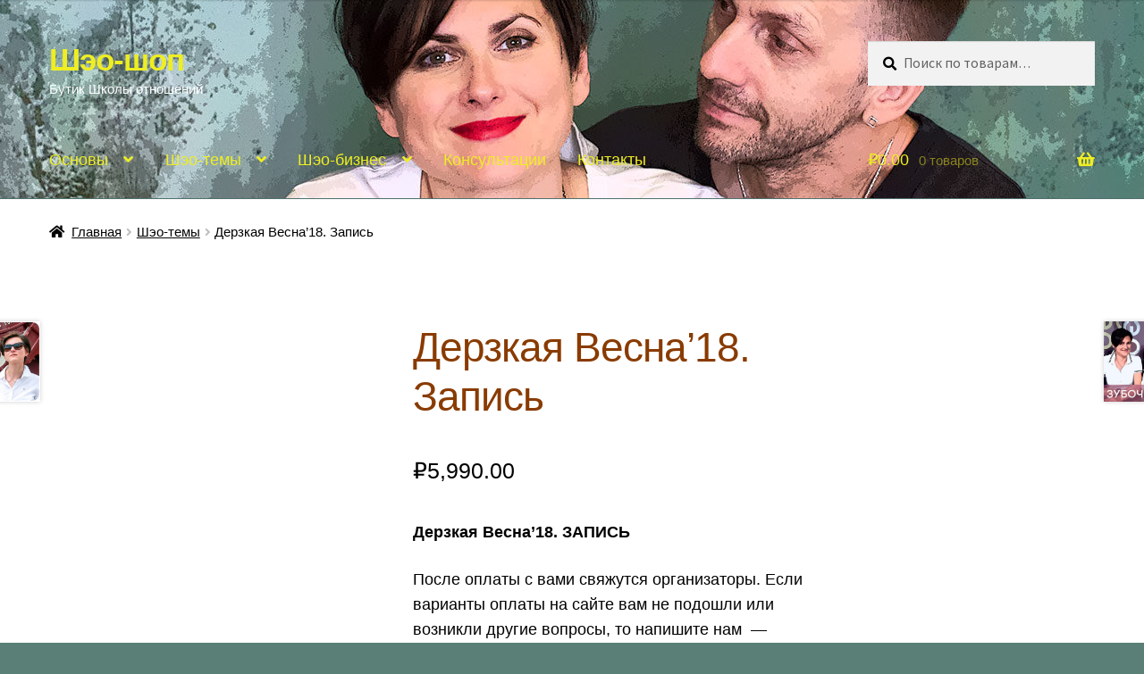

--- FILE ---
content_type: text/html; charset=UTF-8
request_url: https://sheo-shop.com/tovar/dv18_record?redirect_to=/zapis-derzkoj-vesny-18-den-i-chast-1/
body_size: 22592
content:
<!doctype html><html lang="ru-RU"><head><meta charset="UTF-8"><meta name="viewport" content="width=device-width, initial-scale=1"><link rel="profile" href="https://gmpg.org/xfn/11"><link rel="pingback" href="https://sheo-shop.com/xmlrpc.php"><title>Дерзкая Весна&#8217;18. Запись &#8212; Шэо-шоп</title><meta name='robots' content='max-image-preview:large' /><link rel='dns-prefetch' href='//fonts.googleapis.com' /><link rel='dns-prefetch' href='//s.w.org' /><link rel="alternate" type="application/rss+xml" title="Шэо-шоп &raquo; Лента" href="https://sheo-shop.com/feed" /><link rel="alternate" type="application/rss+xml" title="Шэо-шоп &raquo; Лента комментариев" href="https://sheo-shop.com/comments/feed" /><link rel="alternate" type="application/rss+xml" title="Шэо-шоп &raquo; Лента комментариев к &laquo;Дерзкая Весна&#8217;18. Запись&raquo;" href="https://sheo-shop.com/tovar/dv18_record/feed" /> <script defer src="[data-uri]" type="568f5d9a9f771db2e6184e43-text/javascript"></script> <style>img.wp-smiley,
img.emoji {
	display: inline !important;
	border: none !important;
	box-shadow: none !important;
	height: 1em !important;
	width: 1em !important;
	margin: 0 0.07em !important;
	vertical-align: -0.1em !important;
	background: none !important;
	padding: 0 !important;
}</style><link rel='stylesheet' id='wp-block-library-css'  href='https://sheo-shop.com/wp-includes/css/dist/block-library/style.min.css?ver=5.9.12' media='all' /><style id='wp-block-library-theme-inline-css'>.wp-block-audio figcaption{color:#555;font-size:13px;text-align:center}.is-dark-theme .wp-block-audio figcaption{color:hsla(0,0%,100%,.65)}.wp-block-code>code{font-family:Menlo,Consolas,monaco,monospace;color:#1e1e1e;padding:.8em 1em;border:1px solid #ddd;border-radius:4px}.wp-block-embed figcaption{color:#555;font-size:13px;text-align:center}.is-dark-theme .wp-block-embed figcaption{color:hsla(0,0%,100%,.65)}.blocks-gallery-caption{color:#555;font-size:13px;text-align:center}.is-dark-theme .blocks-gallery-caption{color:hsla(0,0%,100%,.65)}.wp-block-image figcaption{color:#555;font-size:13px;text-align:center}.is-dark-theme .wp-block-image figcaption{color:hsla(0,0%,100%,.65)}.wp-block-pullquote{border-top:4px solid;border-bottom:4px solid;margin-bottom:1.75em;color:currentColor}.wp-block-pullquote__citation,.wp-block-pullquote cite,.wp-block-pullquote footer{color:currentColor;text-transform:uppercase;font-size:.8125em;font-style:normal}.wp-block-quote{border-left:.25em solid;margin:0 0 1.75em;padding-left:1em}.wp-block-quote cite,.wp-block-quote footer{color:currentColor;font-size:.8125em;position:relative;font-style:normal}.wp-block-quote.has-text-align-right{border-left:none;border-right:.25em solid;padding-left:0;padding-right:1em}.wp-block-quote.has-text-align-center{border:none;padding-left:0}.wp-block-quote.is-large,.wp-block-quote.is-style-large,.wp-block-quote.is-style-plain{border:none}.wp-block-search .wp-block-search__label{font-weight:700}.wp-block-group:where(.has-background){padding:1.25em 2.375em}.wp-block-separator{border:none;border-bottom:2px solid;margin-left:auto;margin-right:auto;opacity:.4}.wp-block-separator:not(.is-style-wide):not(.is-style-dots){width:100px}.wp-block-separator.has-background:not(.is-style-dots){border-bottom:none;height:1px}.wp-block-separator.has-background:not(.is-style-wide):not(.is-style-dots){height:2px}.wp-block-table thead{border-bottom:3px solid}.wp-block-table tfoot{border-top:3px solid}.wp-block-table td,.wp-block-table th{padding:.5em;border:1px solid;word-break:normal}.wp-block-table figcaption{color:#555;font-size:13px;text-align:center}.is-dark-theme .wp-block-table figcaption{color:hsla(0,0%,100%,.65)}.wp-block-video figcaption{color:#555;font-size:13px;text-align:center}.is-dark-theme .wp-block-video figcaption{color:hsla(0,0%,100%,.65)}.wp-block-template-part.has-background{padding:1.25em 2.375em;margin-top:0;margin-bottom:0}</style><link rel='stylesheet' id='wc-blocks-vendors-style-css'  href='https://sheo-shop.com/wp-content/cache/autoptimize/css/autoptimize_single_535bc19ca40020871971f227877089ad.css?ver=9.6.6' media='all' /><link rel='stylesheet' id='wc-blocks-style-css'  href='https://sheo-shop.com/wp-content/cache/autoptimize/css/autoptimize_single_afba8276685594c61b5b80afab2592a8.css?ver=9.6.6' media='all' /><link rel='stylesheet' id='storefront-gutenberg-blocks-css'  href='https://sheo-shop.com/wp-content/cache/autoptimize/css/autoptimize_single_7ea07b72922be262e51e111e70faf1b8.css?ver=3.9.1' media='all' /><style id='storefront-gutenberg-blocks-inline-css'>.wp-block-button__link:not(.has-text-color) {
					color: #333333;
				}

				.wp-block-button__link:not(.has-text-color):hover,
				.wp-block-button__link:not(.has-text-color):focus,
				.wp-block-button__link:not(.has-text-color):active {
					color: #333333;
				}

				.wp-block-button__link:not(.has-background) {
					background-color: #eeeeee;
				}

				.wp-block-button__link:not(.has-background):hover,
				.wp-block-button__link:not(.has-background):focus,
				.wp-block-button__link:not(.has-background):active {
					border-color: #d5d5d5;
					background-color: #d5d5d5;
				}

				.wp-block-quote footer,
				.wp-block-quote cite,
				.wp-block-quote__citation {
					color: #000000;
				}

				.wp-block-pullquote cite,
				.wp-block-pullquote footer,
				.wp-block-pullquote__citation {
					color: #000000;
				}

				.wp-block-image figcaption {
					color: #000000;
				}

				.wp-block-separator.is-style-dots::before {
					color: #893b00;
				}

				.wp-block-file a.wp-block-file__button {
					color: #333333;
					background-color: #eeeeee;
					border-color: #eeeeee;
				}

				.wp-block-file a.wp-block-file__button:hover,
				.wp-block-file a.wp-block-file__button:focus,
				.wp-block-file a.wp-block-file__button:active {
					color: #333333;
					background-color: #d5d5d5;
				}

				.wp-block-code,
				.wp-block-preformatted pre {
					color: #000000;
				}

				.wp-block-table:not( .has-background ):not( .is-style-stripes ) tbody tr:nth-child(2n) td {
					background-color: #fdfdfd;
				}

				.wp-block-cover .wp-block-cover__inner-container h1:not(.has-text-color),
				.wp-block-cover .wp-block-cover__inner-container h2:not(.has-text-color),
				.wp-block-cover .wp-block-cover__inner-container h3:not(.has-text-color),
				.wp-block-cover .wp-block-cover__inner-container h4:not(.has-text-color),
				.wp-block-cover .wp-block-cover__inner-container h5:not(.has-text-color),
				.wp-block-cover .wp-block-cover__inner-container h6:not(.has-text-color) {
					color: #000000;
				}

				.wc-block-components-price-slider__range-input-progress,
				.rtl .wc-block-components-price-slider__range-input-progress {
					--range-color: #2485e5;
				}

				/* Target only IE11 */
				@media all and (-ms-high-contrast: none), (-ms-high-contrast: active) {
					.wc-block-components-price-slider__range-input-progress {
						background: #2485e5;
					}
				}

				.wc-block-components-button:not(.is-link) {
					background-color: #0882df;
					color: #ffffff;
				}

				.wc-block-components-button:not(.is-link):hover,
				.wc-block-components-button:not(.is-link):focus,
				.wc-block-components-button:not(.is-link):active {
					background-color: #0069c6;
					color: #ffffff;
				}

				.wc-block-components-button:not(.is-link):disabled {
					background-color: #0882df;
					color: #ffffff;
				}

				.wc-block-cart__submit-container {
					background-color: #ffffff;
				}

				.wc-block-cart__submit-container::before {
					color: rgba(220,220,220,0.5);
				}

				.wc-block-components-order-summary-item__quantity {
					background-color: #ffffff;
					border-color: #000000;
					box-shadow: 0 0 0 2px #ffffff;
					color: #000000;
				}</style><style id='global-styles-inline-css'>body{--wp--preset--color--black: #000000;--wp--preset--color--cyan-bluish-gray: #abb8c3;--wp--preset--color--white: #ffffff;--wp--preset--color--pale-pink: #f78da7;--wp--preset--color--vivid-red: #cf2e2e;--wp--preset--color--luminous-vivid-orange: #ff6900;--wp--preset--color--luminous-vivid-amber: #fcb900;--wp--preset--color--light-green-cyan: #7bdcb5;--wp--preset--color--vivid-green-cyan: #00d084;--wp--preset--color--pale-cyan-blue: #8ed1fc;--wp--preset--color--vivid-cyan-blue: #0693e3;--wp--preset--color--vivid-purple: #9b51e0;--wp--preset--gradient--vivid-cyan-blue-to-vivid-purple: linear-gradient(135deg,rgba(6,147,227,1) 0%,rgb(155,81,224) 100%);--wp--preset--gradient--light-green-cyan-to-vivid-green-cyan: linear-gradient(135deg,rgb(122,220,180) 0%,rgb(0,208,130) 100%);--wp--preset--gradient--luminous-vivid-amber-to-luminous-vivid-orange: linear-gradient(135deg,rgba(252,185,0,1) 0%,rgba(255,105,0,1) 100%);--wp--preset--gradient--luminous-vivid-orange-to-vivid-red: linear-gradient(135deg,rgba(255,105,0,1) 0%,rgb(207,46,46) 100%);--wp--preset--gradient--very-light-gray-to-cyan-bluish-gray: linear-gradient(135deg,rgb(238,238,238) 0%,rgb(169,184,195) 100%);--wp--preset--gradient--cool-to-warm-spectrum: linear-gradient(135deg,rgb(74,234,220) 0%,rgb(151,120,209) 20%,rgb(207,42,186) 40%,rgb(238,44,130) 60%,rgb(251,105,98) 80%,rgb(254,248,76) 100%);--wp--preset--gradient--blush-light-purple: linear-gradient(135deg,rgb(255,206,236) 0%,rgb(152,150,240) 100%);--wp--preset--gradient--blush-bordeaux: linear-gradient(135deg,rgb(254,205,165) 0%,rgb(254,45,45) 50%,rgb(107,0,62) 100%);--wp--preset--gradient--luminous-dusk: linear-gradient(135deg,rgb(255,203,112) 0%,rgb(199,81,192) 50%,rgb(65,88,208) 100%);--wp--preset--gradient--pale-ocean: linear-gradient(135deg,rgb(255,245,203) 0%,rgb(182,227,212) 50%,rgb(51,167,181) 100%);--wp--preset--gradient--electric-grass: linear-gradient(135deg,rgb(202,248,128) 0%,rgb(113,206,126) 100%);--wp--preset--gradient--midnight: linear-gradient(135deg,rgb(2,3,129) 0%,rgb(40,116,252) 100%);--wp--preset--duotone--dark-grayscale: url('#wp-duotone-dark-grayscale');--wp--preset--duotone--grayscale: url('#wp-duotone-grayscale');--wp--preset--duotone--purple-yellow: url('#wp-duotone-purple-yellow');--wp--preset--duotone--blue-red: url('#wp-duotone-blue-red');--wp--preset--duotone--midnight: url('#wp-duotone-midnight');--wp--preset--duotone--magenta-yellow: url('#wp-duotone-magenta-yellow');--wp--preset--duotone--purple-green: url('#wp-duotone-purple-green');--wp--preset--duotone--blue-orange: url('#wp-duotone-blue-orange');--wp--preset--font-size--small: 14px;--wp--preset--font-size--medium: 23px;--wp--preset--font-size--large: 26px;--wp--preset--font-size--x-large: 42px;--wp--preset--font-size--normal: 16px;--wp--preset--font-size--huge: 37px;}.has-black-color{color: var(--wp--preset--color--black) !important;}.has-cyan-bluish-gray-color{color: var(--wp--preset--color--cyan-bluish-gray) !important;}.has-white-color{color: var(--wp--preset--color--white) !important;}.has-pale-pink-color{color: var(--wp--preset--color--pale-pink) !important;}.has-vivid-red-color{color: var(--wp--preset--color--vivid-red) !important;}.has-luminous-vivid-orange-color{color: var(--wp--preset--color--luminous-vivid-orange) !important;}.has-luminous-vivid-amber-color{color: var(--wp--preset--color--luminous-vivid-amber) !important;}.has-light-green-cyan-color{color: var(--wp--preset--color--light-green-cyan) !important;}.has-vivid-green-cyan-color{color: var(--wp--preset--color--vivid-green-cyan) !important;}.has-pale-cyan-blue-color{color: var(--wp--preset--color--pale-cyan-blue) !important;}.has-vivid-cyan-blue-color{color: var(--wp--preset--color--vivid-cyan-blue) !important;}.has-vivid-purple-color{color: var(--wp--preset--color--vivid-purple) !important;}.has-black-background-color{background-color: var(--wp--preset--color--black) !important;}.has-cyan-bluish-gray-background-color{background-color: var(--wp--preset--color--cyan-bluish-gray) !important;}.has-white-background-color{background-color: var(--wp--preset--color--white) !important;}.has-pale-pink-background-color{background-color: var(--wp--preset--color--pale-pink) !important;}.has-vivid-red-background-color{background-color: var(--wp--preset--color--vivid-red) !important;}.has-luminous-vivid-orange-background-color{background-color: var(--wp--preset--color--luminous-vivid-orange) !important;}.has-luminous-vivid-amber-background-color{background-color: var(--wp--preset--color--luminous-vivid-amber) !important;}.has-light-green-cyan-background-color{background-color: var(--wp--preset--color--light-green-cyan) !important;}.has-vivid-green-cyan-background-color{background-color: var(--wp--preset--color--vivid-green-cyan) !important;}.has-pale-cyan-blue-background-color{background-color: var(--wp--preset--color--pale-cyan-blue) !important;}.has-vivid-cyan-blue-background-color{background-color: var(--wp--preset--color--vivid-cyan-blue) !important;}.has-vivid-purple-background-color{background-color: var(--wp--preset--color--vivid-purple) !important;}.has-black-border-color{border-color: var(--wp--preset--color--black) !important;}.has-cyan-bluish-gray-border-color{border-color: var(--wp--preset--color--cyan-bluish-gray) !important;}.has-white-border-color{border-color: var(--wp--preset--color--white) !important;}.has-pale-pink-border-color{border-color: var(--wp--preset--color--pale-pink) !important;}.has-vivid-red-border-color{border-color: var(--wp--preset--color--vivid-red) !important;}.has-luminous-vivid-orange-border-color{border-color: var(--wp--preset--color--luminous-vivid-orange) !important;}.has-luminous-vivid-amber-border-color{border-color: var(--wp--preset--color--luminous-vivid-amber) !important;}.has-light-green-cyan-border-color{border-color: var(--wp--preset--color--light-green-cyan) !important;}.has-vivid-green-cyan-border-color{border-color: var(--wp--preset--color--vivid-green-cyan) !important;}.has-pale-cyan-blue-border-color{border-color: var(--wp--preset--color--pale-cyan-blue) !important;}.has-vivid-cyan-blue-border-color{border-color: var(--wp--preset--color--vivid-cyan-blue) !important;}.has-vivid-purple-border-color{border-color: var(--wp--preset--color--vivid-purple) !important;}.has-vivid-cyan-blue-to-vivid-purple-gradient-background{background: var(--wp--preset--gradient--vivid-cyan-blue-to-vivid-purple) !important;}.has-light-green-cyan-to-vivid-green-cyan-gradient-background{background: var(--wp--preset--gradient--light-green-cyan-to-vivid-green-cyan) !important;}.has-luminous-vivid-amber-to-luminous-vivid-orange-gradient-background{background: var(--wp--preset--gradient--luminous-vivid-amber-to-luminous-vivid-orange) !important;}.has-luminous-vivid-orange-to-vivid-red-gradient-background{background: var(--wp--preset--gradient--luminous-vivid-orange-to-vivid-red) !important;}.has-very-light-gray-to-cyan-bluish-gray-gradient-background{background: var(--wp--preset--gradient--very-light-gray-to-cyan-bluish-gray) !important;}.has-cool-to-warm-spectrum-gradient-background{background: var(--wp--preset--gradient--cool-to-warm-spectrum) !important;}.has-blush-light-purple-gradient-background{background: var(--wp--preset--gradient--blush-light-purple) !important;}.has-blush-bordeaux-gradient-background{background: var(--wp--preset--gradient--blush-bordeaux) !important;}.has-luminous-dusk-gradient-background{background: var(--wp--preset--gradient--luminous-dusk) !important;}.has-pale-ocean-gradient-background{background: var(--wp--preset--gradient--pale-ocean) !important;}.has-electric-grass-gradient-background{background: var(--wp--preset--gradient--electric-grass) !important;}.has-midnight-gradient-background{background: var(--wp--preset--gradient--midnight) !important;}.has-small-font-size{font-size: var(--wp--preset--font-size--small) !important;}.has-medium-font-size{font-size: var(--wp--preset--font-size--medium) !important;}.has-large-font-size{font-size: var(--wp--preset--font-size--large) !important;}.has-x-large-font-size{font-size: var(--wp--preset--font-size--x-large) !important;}</style><link rel='stylesheet' id='magnific-css'  href='https://sheo-shop.com/wp-content/cache/autoptimize/css/autoptimize_single_5a0526563cd55ffe31b7be84a9d96dec.css?ver=5.9.12' media='all' /><link rel='stylesheet' id='agreeable-css-css'  href='https://sheo-shop.com/wp-content/cache/autoptimize/css/autoptimize_single_ee507d739ca4a751d27233b0f6c0604e.css?ver=5.9.12' media='all' /><link rel='stylesheet' id='dashicons-css'  href='https://sheo-shop.com/wp-includes/css/dashicons.min.css?ver=5.9.12' media='all' /><link rel='stylesheet' id='post-views-counter-frontend-css'  href='https://sheo-shop.com/wp-content/plugins/post-views-counter/css/frontend.min.css?ver=1.4.7' media='all' /><link rel='stylesheet' id='theme-my-login-css'  href='https://sheo-shop.com/wp-content/plugins/theme-my-login/assets/styles/theme-my-login.min.css?ver=7.1.14' media='all' /><link rel='stylesheet' id='photoswipe-css'  href='https://sheo-shop.com/wp-content/plugins/woocommerce/assets/css/photoswipe/photoswipe.min.css?ver=7.5.1' media='all' /><link rel='stylesheet' id='photoswipe-default-skin-css'  href='https://sheo-shop.com/wp-content/plugins/woocommerce/assets/css/photoswipe/default-skin/default-skin.min.css?ver=7.5.1' media='all' /><style id='woocommerce-inline-inline-css'>.woocommerce form .form-row .required { visibility: visible; }</style><link rel='stylesheet' id='wp-polls-css'  href='https://sheo-shop.com/wp-content/cache/autoptimize/css/autoptimize_single_e619fed4db9cedec2065f006d5b63713.css?ver=2.77.3' media='all' /><style id='wp-polls-inline-css'>.wp-polls .pollbar {
	margin: 1px;
	font-size: 8px;
	line-height: 10px;
	height: 10px;
	background-image: url('https://sheo-shop.com/wp-content/plugins/wp-polls/images/default_gradient/pollbg.gif');
	border: 1px solid #c8c8c8;
}</style><link rel='stylesheet' id='storefront-style-css'  href='https://sheo-shop.com/wp-content/cache/autoptimize/css/autoptimize_single_eef4086458bf5ee786d460f8d1da43b4.css?ver=3.9.1' media='all' /><style id='storefront-style-inline-css'>.plus,
			.minus {
				background: none !important;
			}

			.sd-fixed-width .site {
				background-color:#ffffff;
			}

			.sticky-wrapper,
			.sd-sticky-navigation,
			.sd-sticky-navigation:before,
			.sd-sticky-navigation:after {
				background-color:#5f807c;
			}
		

			.main-navigation ul li a,
			.site-title a,
			ul.menu li a,
			.site-branding h1 a,
			button.menu-toggle,
			button.menu-toggle:hover,
			.handheld-navigation .dropdown-toggle {
				color: #eeee22;
			}

			button.menu-toggle,
			button.menu-toggle:hover {
				border-color: #eeee22;
			}

			.main-navigation ul li a:hover,
			.main-navigation ul li:hover > a,
			.site-title a:hover,
			.site-header ul.menu li.current-menu-item > a {
				color: #ffff63;
			}

			table:not( .has-background ) th {
				background-color: #f8f8f8;
			}

			table:not( .has-background ) tbody td {
				background-color: #fdfdfd;
			}

			table:not( .has-background ) tbody tr:nth-child(2n) td,
			fieldset,
			fieldset legend {
				background-color: #fbfbfb;
			}

			.site-header,
			.secondary-navigation ul ul,
			.main-navigation ul.menu > li.menu-item-has-children:after,
			.secondary-navigation ul.menu ul,
			.storefront-handheld-footer-bar,
			.storefront-handheld-footer-bar ul li > a,
			.storefront-handheld-footer-bar ul li.search .site-search,
			button.menu-toggle,
			button.menu-toggle:hover {
				background-color: #5f807c;
			}

			p.site-description,
			.site-header,
			.storefront-handheld-footer-bar {
				color: #ffffff;
			}

			button.menu-toggle:after,
			button.menu-toggle:before,
			button.menu-toggle span:before {
				background-color: #eeee22;
			}

			h1, h2, h3, h4, h5, h6, .wc-block-grid__product-title {
				color: #893b00;
			}

			.widget h1 {
				border-bottom-color: #893b00;
			}

			body,
			.secondary-navigation a {
				color: #000000;
			}

			.widget-area .widget a,
			.hentry .entry-header .posted-on a,
			.hentry .entry-header .post-author a,
			.hentry .entry-header .post-comments a,
			.hentry .entry-header .byline a {
				color: #050505;
			}

			a {
				color: #2485e5;
			}

			a:focus,
			button:focus,
			.button.alt:focus,
			input:focus,
			textarea:focus,
			input[type="button"]:focus,
			input[type="reset"]:focus,
			input[type="submit"]:focus,
			input[type="email"]:focus,
			input[type="tel"]:focus,
			input[type="url"]:focus,
			input[type="password"]:focus,
			input[type="search"]:focus {
				outline-color: #2485e5;
			}

			button, input[type="button"], input[type="reset"], input[type="submit"], .button, .widget a.button {
				background-color: #eeeeee;
				border-color: #eeeeee;
				color: #333333;
			}

			button:hover, input[type="button"]:hover, input[type="reset"]:hover, input[type="submit"]:hover, .button:hover, .widget a.button:hover {
				background-color: #d5d5d5;
				border-color: #d5d5d5;
				color: #333333;
			}

			button.alt, input[type="button"].alt, input[type="reset"].alt, input[type="submit"].alt, .button.alt, .widget-area .widget a.button.alt {
				background-color: #0882df;
				border-color: #0882df;
				color: #ffffff;
			}

			button.alt:hover, input[type="button"].alt:hover, input[type="reset"].alt:hover, input[type="submit"].alt:hover, .button.alt:hover, .widget-area .widget a.button.alt:hover {
				background-color: #0069c6;
				border-color: #0069c6;
				color: #ffffff;
			}

			.pagination .page-numbers li .page-numbers.current {
				background-color: #e6e6e6;
				color: #000000;
			}

			#comments .comment-list .comment-content .comment-text {
				background-color: #f8f8f8;
			}

			.site-footer {
				background-color: #dd443c;
				color: #ffe0e0;
			}

			.site-footer a:not(.button):not(.components-button) {
				color: #91a8d1;
			}

			.site-footer .storefront-handheld-footer-bar a:not(.button):not(.components-button) {
				color: #eeee22;
			}

			.site-footer h1, .site-footer h2, .site-footer h3, .site-footer h4, .site-footer h5, .site-footer h6, .site-footer .widget .widget-title, .site-footer .widget .widgettitle {
				color: #000000;
			}

			.page-template-template-homepage.has-post-thumbnail .type-page.has-post-thumbnail .entry-title {
				color: #000000;
			}

			.page-template-template-homepage.has-post-thumbnail .type-page.has-post-thumbnail .entry-content {
				color: #000000;
			}

			@media screen and ( min-width: 768px ) {
				.secondary-navigation ul.menu a:hover {
					color: #ffffff;
				}

				.secondary-navigation ul.menu a {
					color: #ffffff;
				}

				.main-navigation ul.menu ul.sub-menu,
				.main-navigation ul.nav-menu ul.children {
					background-color: #50716d;
				}

				.site-header {
					border-bottom-color: #50716d;
				}
			}</style><link rel='stylesheet' id='storefront-icons-css'  href='https://sheo-shop.com/wp-content/cache/autoptimize/css/autoptimize_single_8bc9c58db7bb2eafd8ae9ca0223d92ab.css?ver=3.9.1' media='all' /><link rel='stylesheet' id='storefront-fonts-css'  href='https://fonts.googleapis.com/css?family=Source+Sans+Pro%3A400%2C300%2C300italic%2C400italic%2C600%2C700%2C900&#038;subset=latin%2Clatin-ext&#038;ver=3.9.1' media='all' /><link rel='stylesheet' id='sd-styles-css'  href='https://sheo-shop.com/wp-content/cache/autoptimize/css/autoptimize_single_bc2198c3d4675c0ed2ec2ca0973f2c38.css?ver=5.9.12' media='all' /><link rel='stylesheet' id='sd-styles-2-css'  href='https://sheo-shop.com/wp-content/cache/autoptimize/css/autoptimize_single_a9589bf4606ab21bf64f3a60ca1a2e81.css?ver=5.9.12' media='all' /><link rel='stylesheet' id='storefront-woocommerce-style-css'  href='https://sheo-shop.com/wp-content/cache/autoptimize/css/autoptimize_single_8efd92797d1bff9df6956e6c0b9bff90.css?ver=3.9.1' media='all' /><style id='storefront-woocommerce-style-inline-css'>@font-face {
				font-family: star;
				src: url(https://sheo-shop.com/wp-content/plugins/woocommerce/assets/fonts/star.eot);
				src:
					url(https://sheo-shop.com/wp-content/plugins/woocommerce/assets/fonts/star.eot?#iefix) format("embedded-opentype"),
					url(https://sheo-shop.com/wp-content/plugins/woocommerce/assets/fonts/star.woff) format("woff"),
					url(https://sheo-shop.com/wp-content/plugins/woocommerce/assets/fonts/star.ttf) format("truetype"),
					url(https://sheo-shop.com/wp-content/plugins/woocommerce/assets/fonts/star.svg#star) format("svg");
				font-weight: 400;
				font-style: normal;
			}
			@font-face {
				font-family: WooCommerce;
				src: url(https://sheo-shop.com/wp-content/plugins/woocommerce/assets/fonts/WooCommerce.eot);
				src:
					url(https://sheo-shop.com/wp-content/plugins/woocommerce/assets/fonts/WooCommerce.eot?#iefix) format("embedded-opentype"),
					url(https://sheo-shop.com/wp-content/plugins/woocommerce/assets/fonts/WooCommerce.woff) format("woff"),
					url(https://sheo-shop.com/wp-content/plugins/woocommerce/assets/fonts/WooCommerce.ttf) format("truetype"),
					url(https://sheo-shop.com/wp-content/plugins/woocommerce/assets/fonts/WooCommerce.svg#WooCommerce) format("svg");
				font-weight: 400;
				font-style: normal;
			}

			a.cart-contents,
			.site-header-cart .widget_shopping_cart a {
				color: #eeee22;
			}

			a.cart-contents:hover,
			.site-header-cart .widget_shopping_cart a:hover,
			.site-header-cart:hover > li > a {
				color: #ffff63;
			}

			table.cart td.product-remove,
			table.cart td.actions {
				border-top-color: #ffffff;
			}

			.storefront-handheld-footer-bar ul li.cart .count {
				background-color: #eeee22;
				color: #5f807c;
				border-color: #5f807c;
			}

			.woocommerce-tabs ul.tabs li.active a,
			ul.products li.product .price,
			.onsale,
			.wc-block-grid__product-onsale,
			.widget_search form:before,
			.widget_product_search form:before {
				color: #000000;
			}

			.woocommerce-breadcrumb a,
			a.woocommerce-review-link,
			.product_meta a {
				color: #050505;
			}

			.wc-block-grid__product-onsale,
			.onsale {
				border-color: #000000;
			}

			.star-rating span:before,
			.quantity .plus, .quantity .minus,
			p.stars a:hover:after,
			p.stars a:after,
			.star-rating span:before,
			#payment .payment_methods li input[type=radio]:first-child:checked+label:before {
				color: #2485e5;
			}

			.widget_price_filter .ui-slider .ui-slider-range,
			.widget_price_filter .ui-slider .ui-slider-handle {
				background-color: #2485e5;
			}

			.order_details {
				background-color: #f8f8f8;
			}

			.order_details > li {
				border-bottom: 1px dotted #e3e3e3;
			}

			.order_details:before,
			.order_details:after {
				background: -webkit-linear-gradient(transparent 0,transparent 0),-webkit-linear-gradient(135deg,#f8f8f8 33.33%,transparent 33.33%),-webkit-linear-gradient(45deg,#f8f8f8 33.33%,transparent 33.33%)
			}

			#order_review {
				background-color: #ffffff;
			}

			#payment .payment_methods > li .payment_box,
			#payment .place-order {
				background-color: #fafafa;
			}

			#payment .payment_methods > li:not(.woocommerce-notice) {
				background-color: #f5f5f5;
			}

			#payment .payment_methods > li:not(.woocommerce-notice):hover {
				background-color: #f0f0f0;
			}

			.woocommerce-pagination .page-numbers li .page-numbers.current {
				background-color: #e6e6e6;
				color: #000000;
			}

			.wc-block-grid__product-onsale,
			.onsale,
			.woocommerce-pagination .page-numbers li .page-numbers:not(.current) {
				color: #000000;
			}

			p.stars a:before,
			p.stars a:hover~a:before,
			p.stars.selected a.active~a:before {
				color: #000000;
			}

			p.stars.selected a.active:before,
			p.stars:hover a:before,
			p.stars.selected a:not(.active):before,
			p.stars.selected a.active:before {
				color: #2485e5;
			}

			.single-product div.product .woocommerce-product-gallery .woocommerce-product-gallery__trigger {
				background-color: #eeeeee;
				color: #333333;
			}

			.single-product div.product .woocommerce-product-gallery .woocommerce-product-gallery__trigger:hover {
				background-color: #d5d5d5;
				border-color: #d5d5d5;
				color: #333333;
			}

			.button.added_to_cart:focus,
			.button.wc-forward:focus {
				outline-color: #2485e5;
			}

			.added_to_cart,
			.site-header-cart .widget_shopping_cart a.button,
			.wc-block-grid__products .wc-block-grid__product .wp-block-button__link {
				background-color: #eeeeee;
				border-color: #eeeeee;
				color: #333333;
			}

			.added_to_cart:hover,
			.site-header-cart .widget_shopping_cart a.button:hover,
			.wc-block-grid__products .wc-block-grid__product .wp-block-button__link:hover {
				background-color: #d5d5d5;
				border-color: #d5d5d5;
				color: #333333;
			}

			.added_to_cart.alt, .added_to_cart, .widget a.button.checkout {
				background-color: #0882df;
				border-color: #0882df;
				color: #ffffff;
			}

			.added_to_cart.alt:hover, .added_to_cart:hover, .widget a.button.checkout:hover {
				background-color: #0069c6;
				border-color: #0069c6;
				color: #ffffff;
			}

			.button.loading {
				color: #eeeeee;
			}

			.button.loading:hover {
				background-color: #eeeeee;
			}

			.button.loading:after {
				color: #333333;
			}

			@media screen and ( min-width: 768px ) {
				.site-header-cart .widget_shopping_cart,
				.site-header .product_list_widget li .quantity {
					color: #ffffff;
				}

				.site-header-cart .widget_shopping_cart .buttons,
				.site-header-cart .widget_shopping_cart .total {
					background-color: #557672;
				}

				.site-header-cart .widget_shopping_cart {
					background-color: #50716d;
				}
			}
				.storefront-product-pagination a {
					color: #000000;
					background-color: #ffffff;
				}
				.storefront-sticky-add-to-cart {
					color: #000000;
					background-color: #ffffff;
				}

				.storefront-sticky-add-to-cart a:not(.button) {
					color: #eeee22;
				}</style><link rel='stylesheet' id='__EPYT__style-css'  href='https://sheo-shop.com/wp-content/plugins/youtube-embed-plus/styles/ytprefs.min.css?ver=14.2.4' media='all' /><style id='__EPYT__style-inline-css'>.epyt-gallery-thumb {
                        width: 33.333%;
                }</style><link rel='stylesheet' id='sfb-styles-css'  href='https://sheo-shop.com/wp-content/cache/autoptimize/css/autoptimize_single_e753a269fc6bffeba48f41130bc92dfc.css?ver=5.9.12' media='all' /><style id='sfb-styles-inline-css'>.sfb-footer-bar {
			background-color: #2c2d33;
		}

		.sfb-footer-bar .widget {
			color: #9aa0a7;
		}

		.sfb-footer-bar .widget h1,
		.sfb-footer-bar .widget h2,
		.sfb-footer-bar .widget h3,
		.sfb-footer-bar .widget h4,
		.sfb-footer-bar .widget h5,
		.sfb-footer-bar .widget h6 {
			color: #ffffff;
		}

		.sfb-footer-bar .widget a {
			color: #ffffff;
		}</style> <script src='https://sheo-shop.com/wp-includes/js/jquery/jquery.min.js?ver=3.6.0' id='jquery-core-js' type="568f5d9a9f771db2e6184e43-text/javascript"></script> <script defer src='https://sheo-shop.com/wp-includes/js/jquery/jquery-migrate.min.js?ver=3.3.2' id='jquery-migrate-js' type="568f5d9a9f771db2e6184e43-text/javascript"></script> <script defer id="__ytprefs__-js-extra" src="[data-uri]" type="568f5d9a9f771db2e6184e43-text/javascript"></script> <script defer src='https://sheo-shop.com/wp-content/plugins/youtube-embed-plus/scripts/ytprefs.min.js?ver=14.2.4' id='__ytprefs__-js' type="568f5d9a9f771db2e6184e43-text/javascript"></script> <link rel="https://api.w.org/" href="https://sheo-shop.com/wp-json/" /><link rel="alternate" type="application/json" href="https://sheo-shop.com/wp-json/wp/v2/product/6475" /><link rel="EditURI" type="application/rsd+xml" title="RSD" href="https://sheo-shop.com/xmlrpc.php?rsd" /><link rel="wlwmanifest" type="application/wlwmanifest+xml" href="https://sheo-shop.com/wp-includes/wlwmanifest.xml" /><meta name="generator" content="WordPress 5.9.12" /><meta name="generator" content="WooCommerce 7.5.1" /><link rel="canonical" href="https://sheo-shop.com/tovar/dv18_record" /><link rel='shortlink' href='https://sheo-shop.com/?p=6475' /><link rel="alternate" type="application/json+oembed" href="https://sheo-shop.com/wp-json/oembed/1.0/embed?url=https%3A%2F%2Fsheo-shop.com%2Ftovar%2Fdv18_record" /><link rel="alternate" type="text/xml+oembed" href="https://sheo-shop.com/wp-json/oembed/1.0/embed?url=https%3A%2F%2Fsheo-shop.com%2Ftovar%2Fdv18_record&#038;format=xml" /><link rel="shortcut icon" href="https://sheo-shop.com/wp-content/plugins/multicons/images/favicon.ico" /><meta name="generator" content="Saphali Lite 2.0.0" /> <noscript><style>.woocommerce-product-gallery{ opacity: 1 !important; }</style></noscript><meta name="onesignal" content="wordpress-plugin"/> <script defer src="[data-uri]" type="568f5d9a9f771db2e6184e43-text/javascript"></script> <style id="custom-background-css">body.custom-background { background-color: #5a7f77; }</style><link rel="icon" href="https://sheo-shop.com/wp-content/uploads/2016/02/cropped-favikon-1-32x32.png" sizes="32x32" /><link rel="icon" href="https://sheo-shop.com/wp-content/uploads/2016/02/cropped-favikon-1-192x192.png" sizes="192x192" /><link rel="apple-touch-icon" href="https://sheo-shop.com/wp-content/uploads/2016/02/cropped-favikon-1-180x180.png" /><meta name="msapplication-TileImage" content="https://sheo-shop.com/wp-content/uploads/2016/02/cropped-favikon-1-270x270.png" /><link rel="stylesheet" href="https://use.typekit.net/put8zju.css"><style type="text/css">body { font-family: Stolz, Arial, Helvetica, Sans-Serif; }</style><style id="wp-custom-css">.t40 {margin-top:40px;}
.mm {margin-top:45px;margin-bottom:40px;}
.cw {margin-left:20px;} 
.cww {margin-left:40px;} 
.h3 {margin-top:25px; font-size:20px;margin-left:20px;} 
.h3 {margin-top:30px; font-size:24px;margin-left:20px;} 
.h31 {margin-top:-10px; font-size:26px;margin-left:20px;line-height:30px} 
.h2 {margin-top:40px; font-size:28px;margin-left:20px;}
.gl {margin-left:5px;font-size:17px;}
.gll {margin-left:10px;font-size:19px;}</style></head><body class="product-template-default single single-product postid-6475 custom-background wp-embed-responsive theme-storefront woocommerce woocommerce-page woocommerce-no-js group-blog storefront-align-wide right-sidebar woocommerce-active sd-fixed-width sd-buttons-flat sd-scale-largest sd-header-compact sd-typography-helvetica"> <svg xmlns="http://www.w3.org/2000/svg" viewBox="0 0 0 0" width="0" height="0" focusable="false" role="none" style="visibility: hidden; position: absolute; left: -9999px; overflow: hidden;" ><defs><filter id="wp-duotone-dark-grayscale"><feColorMatrix color-interpolation-filters="sRGB" type="matrix" values=" .299 .587 .114 0 0 .299 .587 .114 0 0 .299 .587 .114 0 0 .299 .587 .114 0 0 " /><feComponentTransfer color-interpolation-filters="sRGB" ><feFuncR type="table" tableValues="0 0.49803921568627" /><feFuncG type="table" tableValues="0 0.49803921568627" /><feFuncB type="table" tableValues="0 0.49803921568627" /><feFuncA type="table" tableValues="1 1" /></feComponentTransfer><feComposite in2="SourceGraphic" operator="in" /></filter></defs></svg><svg xmlns="http://www.w3.org/2000/svg" viewBox="0 0 0 0" width="0" height="0" focusable="false" role="none" style="visibility: hidden; position: absolute; left: -9999px; overflow: hidden;" ><defs><filter id="wp-duotone-grayscale"><feColorMatrix color-interpolation-filters="sRGB" type="matrix" values=" .299 .587 .114 0 0 .299 .587 .114 0 0 .299 .587 .114 0 0 .299 .587 .114 0 0 " /><feComponentTransfer color-interpolation-filters="sRGB" ><feFuncR type="table" tableValues="0 1" /><feFuncG type="table" tableValues="0 1" /><feFuncB type="table" tableValues="0 1" /><feFuncA type="table" tableValues="1 1" /></feComponentTransfer><feComposite in2="SourceGraphic" operator="in" /></filter></defs></svg><svg xmlns="http://www.w3.org/2000/svg" viewBox="0 0 0 0" width="0" height="0" focusable="false" role="none" style="visibility: hidden; position: absolute; left: -9999px; overflow: hidden;" ><defs><filter id="wp-duotone-purple-yellow"><feColorMatrix color-interpolation-filters="sRGB" type="matrix" values=" .299 .587 .114 0 0 .299 .587 .114 0 0 .299 .587 .114 0 0 .299 .587 .114 0 0 " /><feComponentTransfer color-interpolation-filters="sRGB" ><feFuncR type="table" tableValues="0.54901960784314 0.98823529411765" /><feFuncG type="table" tableValues="0 1" /><feFuncB type="table" tableValues="0.71764705882353 0.25490196078431" /><feFuncA type="table" tableValues="1 1" /></feComponentTransfer><feComposite in2="SourceGraphic" operator="in" /></filter></defs></svg><svg xmlns="http://www.w3.org/2000/svg" viewBox="0 0 0 0" width="0" height="0" focusable="false" role="none" style="visibility: hidden; position: absolute; left: -9999px; overflow: hidden;" ><defs><filter id="wp-duotone-blue-red"><feColorMatrix color-interpolation-filters="sRGB" type="matrix" values=" .299 .587 .114 0 0 .299 .587 .114 0 0 .299 .587 .114 0 0 .299 .587 .114 0 0 " /><feComponentTransfer color-interpolation-filters="sRGB" ><feFuncR type="table" tableValues="0 1" /><feFuncG type="table" tableValues="0 0.27843137254902" /><feFuncB type="table" tableValues="0.5921568627451 0.27843137254902" /><feFuncA type="table" tableValues="1 1" /></feComponentTransfer><feComposite in2="SourceGraphic" operator="in" /></filter></defs></svg><svg xmlns="http://www.w3.org/2000/svg" viewBox="0 0 0 0" width="0" height="0" focusable="false" role="none" style="visibility: hidden; position: absolute; left: -9999px; overflow: hidden;" ><defs><filter id="wp-duotone-midnight"><feColorMatrix color-interpolation-filters="sRGB" type="matrix" values=" .299 .587 .114 0 0 .299 .587 .114 0 0 .299 .587 .114 0 0 .299 .587 .114 0 0 " /><feComponentTransfer color-interpolation-filters="sRGB" ><feFuncR type="table" tableValues="0 0" /><feFuncG type="table" tableValues="0 0.64705882352941" /><feFuncB type="table" tableValues="0 1" /><feFuncA type="table" tableValues="1 1" /></feComponentTransfer><feComposite in2="SourceGraphic" operator="in" /></filter></defs></svg><svg xmlns="http://www.w3.org/2000/svg" viewBox="0 0 0 0" width="0" height="0" focusable="false" role="none" style="visibility: hidden; position: absolute; left: -9999px; overflow: hidden;" ><defs><filter id="wp-duotone-magenta-yellow"><feColorMatrix color-interpolation-filters="sRGB" type="matrix" values=" .299 .587 .114 0 0 .299 .587 .114 0 0 .299 .587 .114 0 0 .299 .587 .114 0 0 " /><feComponentTransfer color-interpolation-filters="sRGB" ><feFuncR type="table" tableValues="0.78039215686275 1" /><feFuncG type="table" tableValues="0 0.94901960784314" /><feFuncB type="table" tableValues="0.35294117647059 0.47058823529412" /><feFuncA type="table" tableValues="1 1" /></feComponentTransfer><feComposite in2="SourceGraphic" operator="in" /></filter></defs></svg><svg xmlns="http://www.w3.org/2000/svg" viewBox="0 0 0 0" width="0" height="0" focusable="false" role="none" style="visibility: hidden; position: absolute; left: -9999px; overflow: hidden;" ><defs><filter id="wp-duotone-purple-green"><feColorMatrix color-interpolation-filters="sRGB" type="matrix" values=" .299 .587 .114 0 0 .299 .587 .114 0 0 .299 .587 .114 0 0 .299 .587 .114 0 0 " /><feComponentTransfer color-interpolation-filters="sRGB" ><feFuncR type="table" tableValues="0.65098039215686 0.40392156862745" /><feFuncG type="table" tableValues="0 1" /><feFuncB type="table" tableValues="0.44705882352941 0.4" /><feFuncA type="table" tableValues="1 1" /></feComponentTransfer><feComposite in2="SourceGraphic" operator="in" /></filter></defs></svg><svg xmlns="http://www.w3.org/2000/svg" viewBox="0 0 0 0" width="0" height="0" focusable="false" role="none" style="visibility: hidden; position: absolute; left: -9999px; overflow: hidden;" ><defs><filter id="wp-duotone-blue-orange"><feColorMatrix color-interpolation-filters="sRGB" type="matrix" values=" .299 .587 .114 0 0 .299 .587 .114 0 0 .299 .587 .114 0 0 .299 .587 .114 0 0 " /><feComponentTransfer color-interpolation-filters="sRGB" ><feFuncR type="table" tableValues="0.098039215686275 1" /><feFuncG type="table" tableValues="0 0.66274509803922" /><feFuncB type="table" tableValues="0.84705882352941 0.41960784313725" /><feFuncA type="table" tableValues="1 1" /></feComponentTransfer><feComposite in2="SourceGraphic" operator="in" /></filter></defs></svg><div id="page" class="hfeed site"><header id="masthead" class="site-header" role="banner" style="background-image: url(https://sheo-shop.com/wp-content/uploads/2019/12/cropped-shapka-03.jpg); "><div class="col-full"> <a class="skip-link screen-reader-text" href="#site-navigation">Перейти к навигации</a> <a class="skip-link screen-reader-text" href="#content">Перейти к содержимому</a><div class="site-branding"><div class="beta site-title"><a href="https://sheo-shop.com/" rel="home">Шэо-шоп</a></div><p class="site-description">Бутик Школы отношений</p></div><div class="site-search"><div class="widget woocommerce widget_product_search"><form role="search" method="get" class="woocommerce-product-search" action="https://sheo-shop.com/"> <label class="screen-reader-text" for="woocommerce-product-search-field-0">Искать:</label> <input type="search" id="woocommerce-product-search-field-0" class="search-field" placeholder="Поиск по товарам&hellip;" value="" name="s" /> <button type="submit" value="Поиск" class="">Поиск</button> <input type="hidden" name="post_type" value="product" /></form></div></div></div><div class="storefront-primary-navigation"><div class="col-full"><nav id="site-navigation" class="main-navigation" role="navigation" aria-label="Основная навигация"> <button class="menu-toggle" aria-controls="site-navigation" aria-expanded="false"><span>Меню</span></button><div class="primary-navigation"><ul id="menu-menyu-01" class="menu"><li id="menu-item-7288" class="menu-item menu-item-type-custom menu-item-object-custom menu-item-has-children menu-item-7288"><a href="https://sheo-shop.com/catalog/osnovy">Основы</a><ul class="sub-menu"><li id="menu-item-7231" class="menu-item menu-item-type-custom menu-item-object-custom menu-item-7231"><a href="https://sheo-shop.com/catalog/sheo-baza">Шэо-БАЗА</a></li><li id="menu-item-4268" class="menu-item menu-item-type-custom menu-item-object-custom menu-item-4268"><a href="https://sheo-shop.com/catalog/podpiska">Шэо-паркуры</a></li><li id="menu-item-7228" class="menu-item menu-item-type-custom menu-item-object-custom menu-item-7228"><a href="https://sheo-shop.com/catalog/sheo-forumy">Шэо-форумы</a></li><li id="menu-item-7230" class="menu-item menu-item-type-custom menu-item-object-custom menu-item-7230"><a href="https://sheo-shop.com/catalog/nlp-v-sheo">НЛП в ШЭО</a></li></ul></li><li id="menu-item-4266" class="menu-item menu-item-type-custom menu-item-object-custom menu-item-has-children menu-item-4266"><a href="https://sheo-shop.com/catalog/lectures-courses">Шэо-темы</a><ul class="sub-menu"><li id="menu-item-7222" class="menu-item menu-item-type-custom menu-item-object-custom menu-item-7222"><a href="https://sheo-shop.com/catalog/nedelya-flirta">Шэо-флирт</a></li><li id="menu-item-7229" class="menu-item menu-item-type-custom menu-item-object-custom menu-item-7229"><a href="https://sheo-shop.com/catalog/blizost">Близость</a></li><li id="menu-item-7223" class="menu-item menu-item-type-custom menu-item-object-custom menu-item-7223"><a href="https://sheo-shop.com/catalog/perepiska">Переписка</a></li><li id="menu-item-7225" class="menu-item menu-item-type-custom menu-item-object-custom menu-item-7225"><a href="https://sheo-shop.com/catalog/lectures-courses/vedushhij-i-vedomyj">Ведущий и ведомый</a></li><li id="menu-item-7547" class="menu-item menu-item-type-custom menu-item-object-custom menu-item-7547"><a href="https://sheo-shop.com/catalog/lectures-courses/krizisy">Кризисы</a></li><li id="menu-item-7232" class="menu-item menu-item-type-custom menu-item-object-custom menu-item-7232"><a href="https://sheo-shop.com/catalog/lectures-courses/treugolniki">Треугольники</a></li><li id="menu-item-4269" class="menu-item menu-item-type-custom menu-item-object-custom menu-item-4269"><a href="https://sheo-shop.com/catalog/sheo-mo">Шэо-мода</a></li></ul></li><li id="menu-item-7224" class="menu-item menu-item-type-custom menu-item-object-custom menu-item-has-children menu-item-7224"><a href="https://sheo-shop.com/catalog/sheo-biznes">Шэо-бизнес</a><ul class="sub-menu"><li id="menu-item-7226" class="menu-item menu-item-type-custom menu-item-object-custom menu-item-7226"><a href="https://sheo-shop.com/catalog/sheo-biznes/motivatsiya">Мотивация</a></li><li id="menu-item-7227" class="menu-item menu-item-type-custom menu-item-object-custom menu-item-7227"><a href="https://sheo-shop.com/catalog/sheo-biznes/prodazhi">Продажи</a></li></ul></li><li id="menu-item-4267" class="menu-item menu-item-type-custom menu-item-object-custom menu-item-4267"><a href="https://sheo-shop.com/catalog/consulting">Консультации</a></li><li id="menu-item-54388" class="menu-item menu-item-type-post_type menu-item-object-page menu-item-54388"><a href="https://sheo-shop.com/contacts">Контакты</a></li></ul></div><div class="handheld-navigation"><ul id="menu-dlya-nepodpischikov" class="menu"><li id="menu-item-1819" class="menu-item menu-item-type-post_type menu-item-object-page current_page_parent menu-item-1819"><a href="https://sheo-shop.com/glavnaya-stranitsa">Продукты</a></li><li id="menu-item-1817" class="menu-item menu-item-type-custom menu-item-object-custom menu-item-home menu-item-1817"><a href="https://sheo-shop.com/">Блог</a></li></ul></div></nav><ul id="site-header-cart" class="site-header-cart menu"><li class=""> <a class="cart-contents" href="https://sheo-shop.com/cart" title="Посмотреть вашу корзину"> <span class="woocommerce-Price-amount amount"><span class="woocommerce-Price-currencySymbol">&#8381;</span>0.00</span> <span class="count">0 товаров</span> </a></li><li><div class="widget woocommerce widget_shopping_cart"><div class="widget_shopping_cart_content"></div></div></li></ul></div></div></header><div class="storefront-breadcrumb"><div class="col-full"><nav class="woocommerce-breadcrumb" aria-label="хлебные крошки"><a href="https://sheo-shop.com">Главная</a><span class="breadcrumb-separator"> / </span><a href="https://sheo-shop.com/catalog/lectures-courses">Шэо-темы</a><span class="breadcrumb-separator"> / </span>Дерзкая Весна&#8217;18. Запись</nav></div></div><div id="content" class="site-content" tabindex="-1"><div class="col-full"><div class="woocommerce"></div><div id="primary" class="content-area"><main id="main" class="site-main" role="main"><div class="woocommerce-notices-wrapper"></div><div id="product-6475" class="product type-product post-6475 status-publish first instock product_cat-lectures-courses has-post-thumbnail virtual purchasable product-type-simple"><div class="woocommerce-product-gallery woocommerce-product-gallery--with-images woocommerce-product-gallery--columns-4 images" data-columns="4" style="opacity: 0; transition: opacity .25s ease-in-out;"><figure class="woocommerce-product-gallery__wrapper"><div data-thumb="https://sheo-shop.com/wp-content/uploads/2018/02/IMG_3435-produkt-100x100.jpg" data-thumb-alt="" class="woocommerce-product-gallery__image"><a href="https://sheo-shop.com/wp-content/uploads/2018/02/IMG_3435-produkt.jpg"><img width="416" height="416" src="https://sheo-shop.com/wp-content/uploads/2018/02/IMG_3435-produkt-416x416.jpg" class="wp-post-image" alt="" loading="lazy" title="Тренды 2019" data-caption="" data-src="https://sheo-shop.com/wp-content/uploads/2018/02/IMG_3435-produkt.jpg" data-large_image="https://sheo-shop.com/wp-content/uploads/2018/02/IMG_3435-produkt.jpg" data-large_image_width="500" data-large_image_height="500" srcset="https://sheo-shop.com/wp-content/uploads/2018/02/IMG_3435-produkt-416x416.jpg 416w, https://sheo-shop.com/wp-content/uploads/2018/02/IMG_3435-produkt-324x324.jpg 324w, https://sheo-shop.com/wp-content/uploads/2018/02/IMG_3435-produkt-100x100.jpg 100w, https://sheo-shop.com/wp-content/uploads/2018/02/IMG_3435-produkt-150x150.jpg 150w, https://sheo-shop.com/wp-content/uploads/2018/02/IMG_3435-produkt-300x300.jpg 300w, https://sheo-shop.com/wp-content/uploads/2018/02/IMG_3435-produkt.jpg 500w" sizes="(max-width: 416px) 100vw, 416px" /></a></div></figure></div><div class="summary entry-summary"><h1 class="product_title entry-title">Дерзкая Весна&#8217;18. Запись</h1><p class="price"><span class="woocommerce-Price-amount amount"><bdi><span class="woocommerce-Price-currencySymbol">&#8381;</span>5,990.00</bdi></span></p><div class="woocommerce-product-details__short-description"><p><strong>Дерзкая Весна&#8217;18. ЗАПИСЬ</strong><strong> </strong></p><div class="t615__price t-name t-name_md"></div><p>После оплаты с вами свяжутся организаторы. Если варианты оплаты на сайте вам не подошли или возникли другие вопросы, то напишите нам  &#8212; <a href="/cdn-cgi/l/email-protection" class="__cf_email__" data-cfemail="6d1d020104030c2d03191f1e4304030b02">[email&#160;protected]</a> или звоните Полине +7-921-961-93-39 (WhatsApp)</p></div><form class="cart" action="https://sheo-shop.com/tovar/dv18_record" method="post" enctype='multipart/form-data'><div class="quantity"> <label class="screen-reader-text" for="quantity_697ca42deff53">Количество товара Дерзкая Весна&#039;18. Запись</label> <input
 type="number"
 id="quantity_697ca42deff53"
 class="input-text qty text"
 name="quantity"
 value="1"
 title="Кол-во"
 size="4"
 min="1"
 max=""
 step="1"
 placeholder=""
 inputmode="numeric"
 autocomplete="off"
 /></div> <button type="submit" name="add-to-cart" value="6475" class="single_add_to_cart_button button alt">В корзину</button></form><div class="product_meta"> <span class="posted_in">Категория: <a href="https://sheo-shop.com/catalog/lectures-courses" rel="tag">Шэо-темы</a></span></div></div><div class="woocommerce-tabs wc-tabs-wrapper"><ul class="tabs wc-tabs" role="tablist"><li class="description_tab" id="tab-title-description" role="tab" aria-controls="tab-description"> <a href="#tab-description"> Описание </a></li><li class="reviews_tab" id="tab-title-reviews" role="tab" aria-controls="tab-reviews"> <a href="#tab-reviews"> Отзывы (0) </a></li></ul><div class="woocommerce-Tabs-panel woocommerce-Tabs-panel--description panel entry-content wc-tab" id="tab-description" role="tabpanel" aria-labelledby="tab-title-description"><h2>Описание</h2><div class="t-section__container t-container"><div class="t-col t-col_12"><div class="t-section__topwrapper t-align_center"><div class="t-section__title t-title t-title_xs"><div data-customstyle="yes">В программе шэо-форума: <span style="font-family: -apple-system, BlinkMacSystemFont, 'Segoe UI', Roboto, Oxygen-Sans, Ubuntu, Cantarell, 'Helvetica Neue', sans-serif;">самоидентификация, секс, деньги, партнер</span></div><div data-customstyle="yes"></div></div></div></div></div><div class="t497__container t-container"><div class="t497__col t-col t-col_5 t-prefix_1 t497__col_first t-item"><div class="t497__item"><div class="t497__textwrapper t-cell t-valign_top"><div class="t497__name t-name t-name_lg"><div data-customstyle="yes">1. ЧЕГО Я ХОЧУ, СКОЛЬКО Я СТОЮ</div></div><div class="t497__descr t-descr t-descr_xs">Вектор первого дня: <strong>ресурсы и потребности.</strong><br /> Как отделить свои желания от желаний родителей? На что опереться, если нет опыта? Как понять, что ты прав/а? И как объяснить это другим?<br /> &#8230;</div><div></div></div></div></div><div class="t497__col t-col t-col_5 t-item"><div class="t497__item"><div class="t497__textwrapper t-cell t-valign_top"><div class="t497__name t-name t-name_lg"><div data-customstyle="yes">2. КТО Я, В ЧЕМ МОЯ СЕКСУАЛЬНОСТЬ</div></div><div class="t497__descr t-descr t-descr_xs">Вектор второго дня: <strong>самоидентификация и секс. </strong><br /> Как установить и проверить связь с телом? Разрешение на оргазм, тест промежности, вагиноцентричность. Как страх встречи с собой приводит к выбору нежеланного партнера.<br /> &#8230;</div></div></div></div><div class="t497__col t-col t-col_5 t-prefix_1 t-item"><div class="t497__item"><div class="t497__textwrapper t-cell t-valign_top"><div class="t497__name t-name t-name_lg"><div data-customstyle="yes">3. ВЫБОР САМОСТОЯТЕЛЬНОСТИ</div></div><div class="t497__descr t-descr t-descr_xs">Вектор третьего дня: <strong>отношения и деньги.</strong><br /> Как не попасть в клещи между самостоятельностью и отношениями? Как взаимодействовать на равных и остаться принцессой? Страх потерять зависимость. Общий смысл как основа контракта.<br /> &#8230;</div><div></div></div></div></div><div class="t497__col t-col t-col_5 t-item"><div class="t497__item"><div class="t497__textwrapper t-cell t-valign_top"><div class="t497__name t-name t-name_lg"><div data-customstyle="yes">4. КТО ЕЩЕ, КРОМЕ МЕНЯ</div></div><div class="t497__descr t-descr t-descr_xs">Вектор четвертого дня:<strong> общность и продуктивность.<br /> </strong>Как прописать партнера в свою самостоятельную жизнь? Как поделиться интересами? Как удерживать планку? Как справляться с трудностями? Как изменять конфигурацию отношений?<br /> &#8230;</div></div></div></div></div><div></div><div></div><div>Ведущие (на фото):</div><div></div><div><p>САША ИВАНОВ &#8212; автор шэо-подхода, тренер-консультант, автор новой школы отношений, писатель, путешественник. Неистовый мотиватор.</p><p>ПОЛИНА ГОРБУНОВА &#8212; со-автор шэо-подхода, тренер-консультант, популяризатор идей новой школы отношений. Жуткая зануда.</p></div></div><div class="woocommerce-Tabs-panel woocommerce-Tabs-panel--reviews panel entry-content wc-tab" id="tab-reviews" role="tabpanel" aria-labelledby="tab-title-reviews"><div id="reviews" class="woocommerce-Reviews"><div id="comments"><h2 class="woocommerce-Reviews-title"> Отзывы</h2><p class="woocommerce-noreviews">Отзывов пока нет.</p></div><p class="woocommerce-verification-required">Только зарегистрированные клиенты, купившие данный товар, могут публиковать отзывы.</p><div class="clear"></div></div></div></div><section class="related products"><h2>Похожие товары</h2><ul class="products columns-3"><li class="product type-product post-3085 status-publish first instock product_cat-treugolniki product_cat-lectures-courses has-post-thumbnail sale virtual purchasable product-type-simple"> <a href="https://sheo-shop.com/tovar/geo_treugolniki" class="woocommerce-LoopProduct-link woocommerce-loop-product__link"><img width="324" height="324" src="https://sheo-shop.com/wp-content/uploads/2016/08/tovar-go-324x324.jpg" class="attachment-woocommerce_thumbnail size-woocommerce_thumbnail" alt="" loading="lazy" srcset="https://sheo-shop.com/wp-content/uploads/2016/08/tovar-go-324x324.jpg 324w, https://sheo-shop.com/wp-content/uploads/2016/08/tovar-go-100x100.jpg 100w, https://sheo-shop.com/wp-content/uploads/2016/08/tovar-go-416x416.jpg 416w, https://sheo-shop.com/wp-content/uploads/2016/08/tovar-go-150x150.jpg 150w, https://sheo-shop.com/wp-content/uploads/2016/08/tovar-go-300x300.jpg 300w, https://sheo-shop.com/wp-content/uploads/2016/08/tovar-go.jpg 600w" sizes="(max-width: 324px) 100vw, 324px" /><h2 class="woocommerce-loop-product__title">Геометрия отношений: треугольники. Три мастер-класса</h2> <span class="onsale">Распродажа!</span> <span class="price"><del aria-hidden="true"><span class="woocommerce-Price-amount amount"><bdi><span class="woocommerce-Price-currencySymbol">&#8381;</span>4,900.00</bdi></span></del> <ins><span class="woocommerce-Price-amount amount"><bdi><span class="woocommerce-Price-currencySymbol">&#8381;</span>2,990.00</bdi></span></ins></span> </a><a href="?add-to-cart=3085" data-quantity="1" class="button product_type_simple add_to_cart_button ajax_add_to_cart" data-product_id="3085" data-product_sku="" aria-label="Добавить «Геометрия отношений: треугольники. Три мастер-класса» в корзину" rel="nofollow">В корзину</a></li><li class="product type-product post-279 status-publish instock product_cat-lectures-courses has-post-thumbnail virtual purchasable product-type-simple"> <a href="https://sheo-shop.com/tovar/kak-poverit" class="woocommerce-LoopProduct-link woocommerce-loop-product__link"><img width="324" height="324" src="https://sheo-shop.com/wp-content/uploads/2016/06/zaglushka-sheo-shop-324x324.jpg" class="attachment-woocommerce_thumbnail size-woocommerce_thumbnail" alt="" loading="lazy" srcset="https://sheo-shop.com/wp-content/uploads/2016/06/zaglushka-sheo-shop-324x324.jpg 324w, https://sheo-shop.com/wp-content/uploads/2016/06/zaglushka-sheo-shop-100x100.jpg 100w, https://sheo-shop.com/wp-content/uploads/2016/06/zaglushka-sheo-shop-150x150.jpg 150w, https://sheo-shop.com/wp-content/uploads/2016/06/zaglushka-sheo-shop-300x300.jpg 300w, https://sheo-shop.com/wp-content/uploads/2016/06/zaglushka-sheo-shop.jpg 400w" sizes="(max-width: 324px) 100vw, 324px" /><h2 class="woocommerce-loop-product__title">Как поверить</h2> <span class="price"><span class="woocommerce-Price-amount amount"><bdi><span class="woocommerce-Price-currencySymbol">&#8381;</span>990.00</bdi></span></span> </a><a href="?add-to-cart=279" data-quantity="1" class="button product_type_simple add_to_cart_button ajax_add_to_cart" data-product_id="279" data-product_sku="pov001" aria-label="Добавить «Как поверить» в корзину" rel="nofollow">В корзину</a></li><li class="product type-product post-282 status-publish last instock product_cat-lectures-courses virtual purchasable product-type-simple"> <a href="https://sheo-shop.com/tovar/kak-prostit-2" class="woocommerce-LoopProduct-link woocommerce-loop-product__link"><img width="324" height="324" src="https://sheo-shop.com/wp-content/uploads/woocommerce-placeholder.png" class="woocommerce-placeholder wp-post-image" alt="Заполнитель" loading="lazy" srcset="https://sheo-shop.com/wp-content/uploads/woocommerce-placeholder.png 1200w, https://sheo-shop.com/wp-content/uploads/woocommerce-placeholder-150x150.png 150w, https://sheo-shop.com/wp-content/uploads/woocommerce-placeholder-300x300.png 300w, https://sheo-shop.com/wp-content/uploads/woocommerce-placeholder-768x768.png 768w, https://sheo-shop.com/wp-content/uploads/woocommerce-placeholder-1024x1024.png 1024w" sizes="(max-width: 324px) 100vw, 324px" /><h2 class="woocommerce-loop-product__title">Как простить</h2> <span class="price"><span class="woocommerce-Price-amount amount"><bdi><span class="woocommerce-Price-currencySymbol">&#8381;</span>990.00</bdi></span></span> </a><a href="?add-to-cart=282" data-quantity="1" class="button product_type_simple add_to_cart_button ajax_add_to_cart" data-product_id="282" data-product_sku="pro001" aria-label="Добавить «Как простить» в корзину" rel="nofollow">В корзину</a></li></ul></section><nav class="storefront-product-pagination" aria-label="Больше товаров"> <a href="https://sheo-shop.com/tovar/mbonline" rel="prev"> <img width="324" height="324" src="https://sheo-shop.com/wp-content/uploads/2017/07/Polina-Retsepty-blizosti-324x324.jpg" class="attachment-woocommerce_thumbnail size-woocommerce_thumbnail" alt="" loading="lazy" /> <span class="storefront-product-pagination__title">Тренинг укрепления продавцов “Продавать как дышать”</span> </a> <a href="https://sheo-shop.com/tovar/master-klass-zubochistka" rel="next"> <img width="324" height="324" src="https://sheo-shop.com/wp-content/uploads/2018/09/photo_2018-09-04_21-45-22-324x324.jpg" class="attachment-woocommerce_thumbnail size-woocommerce_thumbnail" alt="" loading="lazy" /> <span class="storefront-product-pagination__title">Мастер-класс "Зубочистка"</span> </a></nav></div></main></div><div id="secondary" class="widget-area" role="complementary"><div id="text-8" class="widget widget_text"><div class="textwidget"></div></div></div></div></div><footer id="colophon" class="site-footer" role="contentinfo"><div class="col-full"><div class="footer-widgets row-1 col-2 fix"><div class="block footer-widget-1"><div id="meta-4" class="widget widget_meta"><span class="gamma widget-title">Вход / Выход</span><ul><li><a href="https://sheo-shop.com/login">Войти</a></li><li><a href="https://sheo-shop.com/feed">Лента записей</a></li><li><a href="https://sheo-shop.com/comments/feed">Лента комментариев</a></li><li><a href="https://ru.wordpress.org/">WordPress.org</a></li></ul></div></div><div class="block footer-widget-2"><div id="text-6" class="widget widget_text"><span class="gamma widget-title">П.С.</span><div class="textwidget"><a href="https://sheo-shop.com/polzovatelskoe-soglashenie">Пользовательское соглашение</a></div></div></div></div><div class="site-info"> ©  Школа экологичных отношений <br /> <a class="privacy-policy-link" href="https://sheo-shop.com/politika-konfidentsialnosti">Политика конфиденциальности</a></div><div class="storefront-handheld-footer-bar"><ul class="columns-3"><li class="my-account"> <a href="https://sheo-shop.com/my-account">Моя учётная запись</a></li><li class="search"> <a href="">Поиск</a><div class="site-search"><div class="widget woocommerce widget_product_search"><form role="search" method="get" class="woocommerce-product-search" action="https://sheo-shop.com/"> <label class="screen-reader-text" for="woocommerce-product-search-field-1">Искать:</label> <input type="search" id="woocommerce-product-search-field-1" class="search-field" placeholder="Поиск по товарам&hellip;" value="" name="s" /> <button type="submit" value="Поиск" class="">Поиск</button> <input type="hidden" name="post_type" value="product" /></form></div></div></li><li class="cart"> <a class="footer-cart-contents" href="https://sheo-shop.com/cart">Корзина <span class="count">0</span> </a></li></ul></div></div></footer><section class="storefront-sticky-add-to-cart"><div class="col-full"><div class="storefront-sticky-add-to-cart__content"> <img width="324" height="324" src="https://sheo-shop.com/wp-content/uploads/2018/02/IMG_3435-produkt-324x324.jpg" class="attachment-woocommerce_thumbnail size-woocommerce_thumbnail" alt="" loading="lazy" /><div class="storefront-sticky-add-to-cart__content-product-info"> <span class="storefront-sticky-add-to-cart__content-title">Вы смотрите: <strong>Дерзкая Весна&#8217;18. Запись</strong></span> <span class="storefront-sticky-add-to-cart__content-price"><span class="woocommerce-Price-amount amount"><span class="woocommerce-Price-currencySymbol">&#8381;</span>5,990.00</span></span></div> <a href="?add-to-cart=6475" class="storefront-sticky-add-to-cart__content-button button alt" rel="nofollow"> В корзину </a></div></div></section></div>  <script data-cfasync="false" src="/cdn-cgi/scripts/5c5dd728/cloudflare-static/email-decode.min.js"></script><script defer src="[data-uri]" type="568f5d9a9f771db2e6184e43-text/javascript"></script>  <script defer src="[data-uri]" type="568f5d9a9f771db2e6184e43-text/javascript"></script> <noscript><div><img src="https://mc.yandex.ru/watch/44218484" style="position:absolute; left:-9999px;" alt="" /></div></noscript> <script type="application/ld+json">{"@context":"https:\/\/schema.org\/","@graph":[{"@context":"https:\/\/schema.org\/","@type":"BreadcrumbList","itemListElement":[{"@type":"ListItem","position":1,"item":{"name":"\u0413\u043b\u0430\u0432\u043d\u0430\u044f","@id":"https:\/\/sheo-shop.com"}},{"@type":"ListItem","position":2,"item":{"name":"\u0428\u044d\u043e-\u0442\u0435\u043c\u044b","@id":"https:\/\/sheo-shop.com\/catalog\/lectures-courses"}},{"@type":"ListItem","position":3,"item":{"name":"\u0414\u0435\u0440\u0437\u043a\u0430\u044f \u0412\u0435\u0441\u043d\u0430&amp;#8217;18. \u0417\u0430\u043f\u0438\u0441\u044c","@id":"https:\/\/sheo-shop.com\/tovar\/dv18_record"}}]},{"@context":"https:\/\/schema.org\/","@type":"Product","@id":"https:\/\/sheo-shop.com\/tovar\/dv18_record#product","name":"\u0414\u0435\u0440\u0437\u043a\u0430\u044f \u0412\u0435\u0441\u043d\u0430'18. \u0417\u0430\u043f\u0438\u0441\u044c","url":"https:\/\/sheo-shop.com\/tovar\/dv18_record","description":"\u0414\u0435\u0440\u0437\u043a\u0430\u044f \u0412\u0435\u0441\u043d\u0430'18. \u0417\u0410\u041f\u0418\u0421\u042c\u00a0\r\n\r\n\u041f\u043e\u0441\u043b\u0435 \u043e\u043f\u043b\u0430\u0442\u044b \u0441 \u0432\u0430\u043c\u0438 \u0441\u0432\u044f\u0436\u0443\u0442\u0441\u044f \u043e\u0440\u0433\u0430\u043d\u0438\u0437\u0430\u0442\u043e\u0440\u044b. \u0415\u0441\u043b\u0438 \u0432\u0430\u0440\u0438\u0430\u043d\u0442\u044b \u043e\u043f\u043b\u0430\u0442\u044b \u043d\u0430 \u0441\u0430\u0439\u0442\u0435 \u0432\u0430\u043c \u043d\u0435 \u043f\u043e\u0434\u043e\u0448\u043b\u0438 \u0438\u043b\u0438 \u0432\u043e\u0437\u043d\u0438\u043a\u043b\u0438 \u0434\u0440\u0443\u0433\u0438\u0435 \u0432\u043e\u043f\u0440\u043e\u0441\u044b, \u0442\u043e \u043d\u0430\u043f\u0438\u0448\u0438\u0442\u0435 \u043d\u0430\u043c \u00a0- polina@ntrs.info \u0438\u043b\u0438 \u0437\u0432\u043e\u043d\u0438\u0442\u0435 \u041f\u043e\u043b\u0438\u043d\u0435 +7-921-961-93-39\u00a0(WhatsApp)","image":"https:\/\/sheo-shop.com\/wp-content\/uploads\/2018\/02\/IMG_3435-produkt.jpg","sku":6475,"offers":[{"@type":"Offer","price":"5990.00","priceValidUntil":"2027-12-31","priceSpecification":{"price":"5990.00","priceCurrency":"RUB","valueAddedTaxIncluded":"false"},"priceCurrency":"RUB","availability":"http:\/\/schema.org\/InStock","url":"https:\/\/sheo-shop.com\/tovar\/dv18_record","seller":{"@type":"Organization","name":"\u0428\u044d\u043e-\u0448\u043e\u043f","url":"https:\/\/sheo-shop.com"}}]}]}</script> <div class="pswp" tabindex="-1" role="dialog" aria-hidden="true"><div class="pswp__bg"></div><div class="pswp__scroll-wrap"><div class="pswp__container"><div class="pswp__item"></div><div class="pswp__item"></div><div class="pswp__item"></div></div><div class="pswp__ui pswp__ui--hidden"><div class="pswp__top-bar"><div class="pswp__counter"></div> <button class="pswp__button pswp__button--close" aria-label="Закрыть (Esc)"></button> <button class="pswp__button pswp__button--share" aria-label="Поделиться"></button> <button class="pswp__button pswp__button--fs" aria-label="На весь экран"></button> <button class="pswp__button pswp__button--zoom" aria-label="Масштаб +/-"></button><div class="pswp__preloader"><div class="pswp__preloader__icn"><div class="pswp__preloader__cut"><div class="pswp__preloader__donut"></div></div></div></div></div><div class="pswp__share-modal pswp__share-modal--hidden pswp__single-tap"><div class="pswp__share-tooltip"></div></div> <button class="pswp__button pswp__button--arrow--left" aria-label="Пред. (стрелка влево)"></button> <button class="pswp__button pswp__button--arrow--right" aria-label="След. (стрелка вправо)"></button><div class="pswp__caption"><div class="pswp__caption__center"></div></div></div></div></div> <script defer src="[data-uri]" type="568f5d9a9f771db2e6184e43-text/javascript"></script> <script defer src='https://sheo-shop.com/wp-content/cache/autoptimize/js/autoptimize_single_706ebe498901c40a8c0c8594ebf0afb1.js?ver=5.9.12' id='magnific-js' type="568f5d9a9f771db2e6184e43-text/javascript"></script> <script defer src='https://sheo-shop.com/wp-content/cache/autoptimize/js/autoptimize_single_e8542ee679821c09a8b6dfff289879f8.js?ver=5.9.12' id='agreeable-js-js' type="568f5d9a9f771db2e6184e43-text/javascript"></script> <script defer id="disqus_count-js-extra" src="[data-uri]" type="568f5d9a9f771db2e6184e43-text/javascript"></script> <script defer src='https://sheo-shop.com/wp-content/cache/autoptimize/js/autoptimize_single_b460f3e81ba63bfac78933670036ac69.js?ver=3.1.4' id='disqus_count-js' type="568f5d9a9f771db2e6184e43-text/javascript"></script> <script defer id="disqus_embed-js-extra" src="[data-uri]" type="568f5d9a9f771db2e6184e43-text/javascript"></script> <script defer src='https://sheo-shop.com/wp-content/cache/autoptimize/js/autoptimize_single_8126a8ac12a464487a7dc1616faa2536.js?ver=3.1.4' id='disqus_embed-js' type="568f5d9a9f771db2e6184e43-text/javascript"></script> <script defer id="theme-my-login-js-extra" src="[data-uri]" type="568f5d9a9f771db2e6184e43-text/javascript"></script> <script defer src='https://sheo-shop.com/wp-content/plugins/theme-my-login/assets/scripts/theme-my-login.min.js?ver=7.1.14' id='theme-my-login-js' type="568f5d9a9f771db2e6184e43-text/javascript"></script> <script defer src='https://sheo-shop.com/wp-content/plugins/woocommerce/assets/js/jquery-blockui/jquery.blockUI.min.js?ver=2.7.0-wc.7.5.1' id='jquery-blockui-js' type="568f5d9a9f771db2e6184e43-text/javascript"></script> <script defer id="wc-add-to-cart-js-extra" src="[data-uri]" type="568f5d9a9f771db2e6184e43-text/javascript"></script> <script defer src='https://sheo-shop.com/wp-content/plugins/woocommerce/assets/js/frontend/add-to-cart.min.js?ver=7.5.1' id='wc-add-to-cart-js' type="568f5d9a9f771db2e6184e43-text/javascript"></script> <script defer src='https://sheo-shop.com/wp-content/plugins/woocommerce/assets/js/zoom/jquery.zoom.min.js?ver=1.7.21-wc.7.5.1' id='zoom-js' type="568f5d9a9f771db2e6184e43-text/javascript"></script> <script defer src='https://sheo-shop.com/wp-content/plugins/woocommerce/assets/js/flexslider/jquery.flexslider.min.js?ver=2.7.2-wc.7.5.1' id='flexslider-js' type="568f5d9a9f771db2e6184e43-text/javascript"></script> <script defer src='https://sheo-shop.com/wp-content/plugins/woocommerce/assets/js/photoswipe/photoswipe.min.js?ver=4.1.1-wc.7.5.1' id='photoswipe-js' type="568f5d9a9f771db2e6184e43-text/javascript"></script> <script defer src='https://sheo-shop.com/wp-content/plugins/woocommerce/assets/js/photoswipe/photoswipe-ui-default.min.js?ver=4.1.1-wc.7.5.1' id='photoswipe-ui-default-js' type="568f5d9a9f771db2e6184e43-text/javascript"></script> <script defer id="wc-single-product-js-extra" src="[data-uri]" type="568f5d9a9f771db2e6184e43-text/javascript"></script> <script defer src='https://sheo-shop.com/wp-content/plugins/woocommerce/assets/js/frontend/single-product.min.js?ver=7.5.1' id='wc-single-product-js' type="568f5d9a9f771db2e6184e43-text/javascript"></script> <script defer src='https://sheo-shop.com/wp-content/plugins/woocommerce/assets/js/js-cookie/js.cookie.min.js?ver=2.1.4-wc.7.5.1' id='js-cookie-js' type="568f5d9a9f771db2e6184e43-text/javascript"></script> <script defer id="woocommerce-js-extra" src="[data-uri]" type="568f5d9a9f771db2e6184e43-text/javascript"></script> <script defer src='https://sheo-shop.com/wp-content/plugins/woocommerce/assets/js/frontend/woocommerce.min.js?ver=7.5.1' id='woocommerce-js' type="568f5d9a9f771db2e6184e43-text/javascript"></script> <script defer id="wc-cart-fragments-js-extra" src="[data-uri]" type="568f5d9a9f771db2e6184e43-text/javascript"></script> <script defer src='https://sheo-shop.com/wp-content/plugins/woocommerce/assets/js/frontend/cart-fragments.min.js?ver=7.5.1' id='wc-cart-fragments-js' type="568f5d9a9f771db2e6184e43-text/javascript"></script> <script defer id="wp-polls-js-extra" src="[data-uri]" type="568f5d9a9f771db2e6184e43-text/javascript"></script> <script defer src='https://sheo-shop.com/wp-content/cache/autoptimize/js/autoptimize_single_92a77854e7be2f0cf4350123adf6e4d2.js?ver=2.77.3' id='wp-polls-js' type="568f5d9a9f771db2e6184e43-text/javascript"></script> <script defer id="storefront-navigation-js-extra" src="[data-uri]" type="568f5d9a9f771db2e6184e43-text/javascript"></script> <script defer src='https://sheo-shop.com/wp-content/themes/storefront/assets/js/navigation.min.js?ver=3.9.1' id='storefront-navigation-js' type="568f5d9a9f771db2e6184e43-text/javascript"></script> <script defer src='https://sheo-shop.com/wp-includes/js/comment-reply.min.js?ver=5.9.12' id='comment-reply-js' type="568f5d9a9f771db2e6184e43-text/javascript"></script> <script defer src='https://sheo-shop.com/wp-content/themes/storefront/assets/js/woocommerce/header-cart.min.js?ver=3.9.1' id='storefront-header-cart-js' type="568f5d9a9f771db2e6184e43-text/javascript"></script> <script defer src='https://sheo-shop.com/wp-content/themes/storefront/assets/js/footer.min.js?ver=3.9.1' id='storefront-handheld-footer-bar-js' type="568f5d9a9f771db2e6184e43-text/javascript"></script> <script defer src='https://sheo-shop.com/wp-content/plugins/youtube-embed-plus/scripts/fitvids.min.js?ver=14.2.4' id='__ytprefsfitvids__-js' type="568f5d9a9f771db2e6184e43-text/javascript"></script> <script defer src='https://cdn.onesignal.com/sdks/web/v16/OneSignalSDK.page.js?ver=1.0.0' id='remote_sdk-js' type="568f5d9a9f771db2e6184e43-text/javascript"></script> <script defer id="storefront-sticky-add-to-cart-js-extra" src="[data-uri]" type="568f5d9a9f771db2e6184e43-text/javascript"></script> <script defer src='https://sheo-shop.com/wp-content/themes/storefront/assets/js/sticky-add-to-cart.min.js?ver=3.9.1' id='storefront-sticky-add-to-cart-js' type="568f5d9a9f771db2e6184e43-text/javascript"></script> <script src="/cdn-cgi/scripts/7d0fa10a/cloudflare-static/rocket-loader.min.js" data-cf-settings="568f5d9a9f771db2e6184e43-|49" defer></script><script defer src="https://static.cloudflareinsights.com/beacon.min.js/vcd15cbe7772f49c399c6a5babf22c1241717689176015" integrity="sha512-ZpsOmlRQV6y907TI0dKBHq9Md29nnaEIPlkf84rnaERnq6zvWvPUqr2ft8M1aS28oN72PdrCzSjY4U6VaAw1EQ==" data-cf-beacon='{"version":"2024.11.0","token":"65f75aeaa24c4a2b8f98e6bfe33fe86f","r":1,"server_timing":{"name":{"cfCacheStatus":true,"cfEdge":true,"cfExtPri":true,"cfL4":true,"cfOrigin":true,"cfSpeedBrain":true},"location_startswith":null}}' crossorigin="anonymous"></script>
</body>

--- FILE ---
content_type: text/css
request_url: https://sheo-shop.com/wp-content/cache/autoptimize/css/autoptimize_single_ee507d739ca4a751d27233b0f6c0604e.css?ver=5.9.12
body_size: -221
content:
.mfp-hide{display:none}#ag-terms{padding:20px}#ag-terms{max-width:800px;margin:0 auto}#ag-terms h1,#ag-terms h2{margin-bottom:.5em;font-size:2em}#ag-terms h3,#ag-terms h4{margin-bottom:.5em;font-size:1.3em}#ag-terms ul,#ag-terms ol{padding-left:2em;margin-bottom:1em}#ag-terms p{margin-bottom:1em}p.error{clear:both;background:#faa;color:#a00;margin:2em 0 1em;padding:6px}